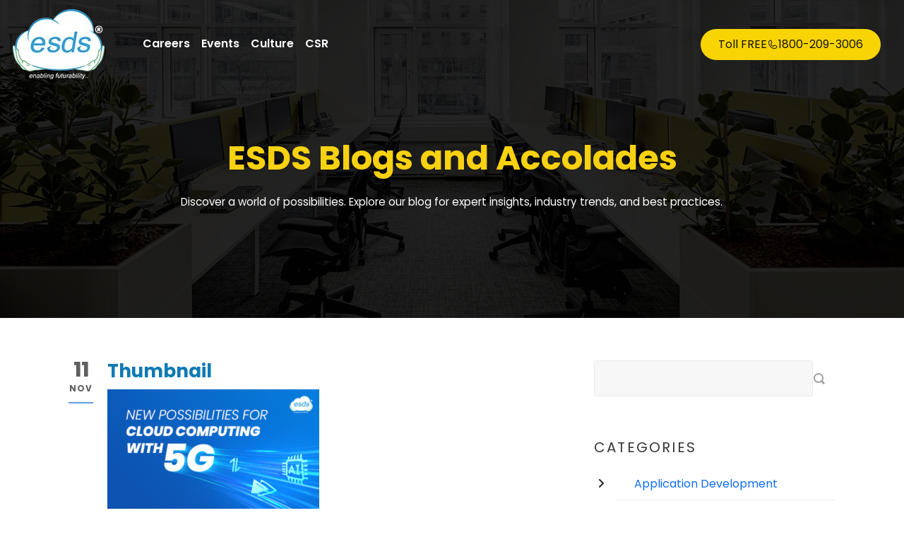

--- FILE ---
content_type: text/html; charset=UTF-8
request_url: https://www.esds.co.in/blog/cloud-computing-and-solutions-in-the-age-of-5g/thumbnail-7/
body_size: 16810
content:
<!DOCTYPE html>
<!--[if IE 7]><html class="ie ie7 ltie8 ltie9" dir="ltr" lang="en-US" prefix="og: https://ogp.me/ns#"><![endif]-->
<!--[if IE 8]><html class="ie ie8 ltie9" dir="ltr" lang="en-US" prefix="og: https://ogp.me/ns#"><![endif]-->
<!--[if !(IE 7) | !(IE 8)  ]><!-->
<html dir="ltr" lang="en-US" prefix="og: https://ogp.me/ns#">
<!--<![endif]-->

<head>
	<meta charset="UTF-8" />
	<meta name="viewport" content="initial-scale=1.0" />	
		
	<link rel="pingback" href="https://www.esds.co.in/blog/xmlrpc.php" />
	<title>Thumbnail | Data Center and Cloud Service Provider</title>
	<style>img:is([sizes="auto" i], [sizes^="auto," i]) { contain-intrinsic-size: 3000px 1500px }</style>
	
		<!-- All in One SEO 4.5.7.1 - aioseo.com -->
		<meta name="robots" content="max-image-preview:large" />
		<link rel="canonical" href="https://www.esds.co.in/blog/cloud-computing-and-solutions-in-the-age-of-5g/thumbnail-7/" />
		<meta name="generator" content="All in One SEO (AIOSEO) 4.5.7.1" />

		<!-- Google tag (gtag.js) -->
<script async src="https://www.googletagmanager.com/gtag/js?id=G-6J3X4TSS5Y" type="9d0bc0862ff92443f97235e6-text/javascript"></script>
<script type="9d0bc0862ff92443f97235e6-text/javascript">
  window.dataLayer = window.dataLayer || [];
  function gtag(){dataLayer.push(arguments);}
  gtag('js', new Date());

  gtag('config', 'G-6J3X4TSS5Y');
</script>
		<meta property="og:locale" content="en_US" />
		<meta property="og:site_name" content="Data Center and Cloud Service Provider |" />
		<meta property="og:type" content="article" />
		<meta property="og:title" content="Thumbnail | Data Center and Cloud Service Provider" />
		<meta property="og:url" content="https://www.esds.co.in/blog/cloud-computing-and-solutions-in-the-age-of-5g/thumbnail-7/" />
		<meta property="article:published_time" content="2022-11-11T12:45:21+00:00" />
		<meta property="article:modified_time" content="2023-01-20T12:03:22+00:00" />
		<meta property="article:publisher" content="https://www.facebook.com/ESDSdc" />
		<meta name="twitter:card" content="summary" />
		<meta name="twitter:site" content="https://x.com/esdsdatacenter" />
		<meta name="twitter:title" content="Thumbnail | Data Center and Cloud Service Provider" />
		<meta name="twitter:creator" content="https://x.com/esdsdatacenter" />
		<meta name="google" content="nositelinkssearchbox" />
		<script type="application/ld+json" class="aioseo-schema">
			{"@context":"https:\/\/schema.org","@graph":[{"@type":"BreadcrumbList","@id":"https:\/\/www.esds.co.in\/blog\/cloud-computing-and-solutions-in-the-age-of-5g\/thumbnail-7\/#breadcrumblist","itemListElement":[{"@type":"ListItem","@id":"https:\/\/www.esds.co.in\/blog\/#listItem","position":1,"name":"Home","item":"https:\/\/www.esds.co.in\/blog\/","nextItem":"https:\/\/www.esds.co.in\/blog\/cloud-computing-and-solutions-in-the-age-of-5g\/thumbnail-7\/#listItem"},{"@type":"ListItem","@id":"https:\/\/www.esds.co.in\/blog\/cloud-computing-and-solutions-in-the-age-of-5g\/thumbnail-7\/#listItem","position":2,"name":"Thumbnail","previousItem":"https:\/\/www.esds.co.in\/blog\/#listItem"}]},{"@type":"ItemPage","@id":"https:\/\/www.esds.co.in\/blog\/cloud-computing-and-solutions-in-the-age-of-5g\/thumbnail-7\/#itempage","url":"https:\/\/www.esds.co.in\/blog\/cloud-computing-and-solutions-in-the-age-of-5g\/thumbnail-7\/","name":"Thumbnail | Data Center and Cloud Service Provider","inLanguage":"en-US","isPartOf":{"@id":"https:\/\/www.esds.co.in\/blog\/#website"},"breadcrumb":{"@id":"https:\/\/www.esds.co.in\/blog\/cloud-computing-and-solutions-in-the-age-of-5g\/thumbnail-7\/#breadcrumblist"},"author":{"@id":"https:\/\/www.esds.co.in\/blog\/author\/admin\/#author"},"creator":{"@id":"https:\/\/www.esds.co.in\/blog\/author\/admin\/#author"},"datePublished":"2022-11-11T12:45:21+00:00","dateModified":"2023-01-20T12:03:22+00:00"},{"@type":"Organization","@id":"https:\/\/www.esds.co.in\/blog\/#organization","name":"ESDS Software Solution Limited","url":"https:\/\/www.esds.co.in\/blog\/","sameAs":["https:\/\/www.facebook.com\/ESDSdc","https:\/\/x.com\/esdsdatacenter","https:\/\/www.instagram.com\/esds.dc\/?igsh=bWtpZWozcmNhbzRx#"],"contactPoint":{"@type":"ContactPoint","telephone":"+9118002093006","contactType":"none"}},{"@type":"Person","@id":"https:\/\/www.esds.co.in\/blog\/author\/admin\/#author","url":"https:\/\/www.esds.co.in\/blog\/author\/admin\/","name":"ESDS","image":{"@type":"ImageObject","@id":"https:\/\/www.esds.co.in\/blog\/cloud-computing-and-solutions-in-the-age-of-5g\/thumbnail-7\/#authorImage","url":"https:\/\/secure.gravatar.com\/avatar\/11307531bf21385b7c7046df25e96e38f4530ef77506385bb9d9c72798e5b284?s=96&d=mm&r=g","width":96,"height":96,"caption":"ESDS"}},{"@type":"WebSite","@id":"https:\/\/www.esds.co.in\/blog\/#website","url":"https:\/\/www.esds.co.in\/blog\/","name":"India's Best Cloud Hosting Service Provider","inLanguage":"en-US","publisher":{"@id":"https:\/\/www.esds.co.in\/blog\/#organization"}}]}
		</script>
		<!-- All in One SEO -->


<!-- Google Tag Manager for WordPress by gtm4wp.com -->
<script data-cfasync="false" data-pagespeed-no-defer>
	var gtm4wp_datalayer_name = "dataLayer";
	var dataLayer = dataLayer || [];
</script>
<!-- End Google Tag Manager for WordPress by gtm4wp.com --><link rel='dns-prefetch' href='//www.googletagmanager.com' />
<link rel='dns-prefetch' href='//fonts.googleapis.com' />
<link rel="alternate" type="application/rss+xml" title="Data Center and Cloud Service Provider &raquo; Stories Feed" href="https://www.esds.co.in/blog/web-stories/feed/">		<!-- This site uses the Google Analytics by MonsterInsights plugin v9.8.0 - Using Analytics tracking - https://www.monsterinsights.com/ -->
		<!-- Note: MonsterInsights is not currently configured on this site. The site owner needs to authenticate with Google Analytics in the MonsterInsights settings panel. -->
					<!-- No tracking code set -->
				<!-- / Google Analytics by MonsterInsights -->
		<script type="9d0bc0862ff92443f97235e6-text/javascript">
/* <![CDATA[ */
window._wpemojiSettings = {"baseUrl":"https:\/\/s.w.org\/images\/core\/emoji\/16.0.1\/72x72\/","ext":".png","svgUrl":"https:\/\/s.w.org\/images\/core\/emoji\/16.0.1\/svg\/","svgExt":".svg","source":{"concatemoji":"https:\/\/www.esds.co.in\/blog\/wp-includes\/js\/wp-emoji-release.min.js?ver=6.8.2"}};
/*! This file is auto-generated */
!function(s,n){var o,i,e;function c(e){try{var t={supportTests:e,timestamp:(new Date).valueOf()};sessionStorage.setItem(o,JSON.stringify(t))}catch(e){}}function p(e,t,n){e.clearRect(0,0,e.canvas.width,e.canvas.height),e.fillText(t,0,0);var t=new Uint32Array(e.getImageData(0,0,e.canvas.width,e.canvas.height).data),a=(e.clearRect(0,0,e.canvas.width,e.canvas.height),e.fillText(n,0,0),new Uint32Array(e.getImageData(0,0,e.canvas.width,e.canvas.height).data));return t.every(function(e,t){return e===a[t]})}function u(e,t){e.clearRect(0,0,e.canvas.width,e.canvas.height),e.fillText(t,0,0);for(var n=e.getImageData(16,16,1,1),a=0;a<n.data.length;a++)if(0!==n.data[a])return!1;return!0}function f(e,t,n,a){switch(t){case"flag":return n(e,"\ud83c\udff3\ufe0f\u200d\u26a7\ufe0f","\ud83c\udff3\ufe0f\u200b\u26a7\ufe0f")?!1:!n(e,"\ud83c\udde8\ud83c\uddf6","\ud83c\udde8\u200b\ud83c\uddf6")&&!n(e,"\ud83c\udff4\udb40\udc67\udb40\udc62\udb40\udc65\udb40\udc6e\udb40\udc67\udb40\udc7f","\ud83c\udff4\u200b\udb40\udc67\u200b\udb40\udc62\u200b\udb40\udc65\u200b\udb40\udc6e\u200b\udb40\udc67\u200b\udb40\udc7f");case"emoji":return!a(e,"\ud83e\udedf")}return!1}function g(e,t,n,a){var r="undefined"!=typeof WorkerGlobalScope&&self instanceof WorkerGlobalScope?new OffscreenCanvas(300,150):s.createElement("canvas"),o=r.getContext("2d",{willReadFrequently:!0}),i=(o.textBaseline="top",o.font="600 32px Arial",{});return e.forEach(function(e){i[e]=t(o,e,n,a)}),i}function t(e){var t=s.createElement("script");t.src=e,t.defer=!0,s.head.appendChild(t)}"undefined"!=typeof Promise&&(o="wpEmojiSettingsSupports",i=["flag","emoji"],n.supports={everything:!0,everythingExceptFlag:!0},e=new Promise(function(e){s.addEventListener("DOMContentLoaded",e,{once:!0})}),new Promise(function(t){var n=function(){try{var e=JSON.parse(sessionStorage.getItem(o));if("object"==typeof e&&"number"==typeof e.timestamp&&(new Date).valueOf()<e.timestamp+604800&&"object"==typeof e.supportTests)return e.supportTests}catch(e){}return null}();if(!n){if("undefined"!=typeof Worker&&"undefined"!=typeof OffscreenCanvas&&"undefined"!=typeof URL&&URL.createObjectURL&&"undefined"!=typeof Blob)try{var e="postMessage("+g.toString()+"("+[JSON.stringify(i),f.toString(),p.toString(),u.toString()].join(",")+"));",a=new Blob([e],{type:"text/javascript"}),r=new Worker(URL.createObjectURL(a),{name:"wpTestEmojiSupports"});return void(r.onmessage=function(e){c(n=e.data),r.terminate(),t(n)})}catch(e){}c(n=g(i,f,p,u))}t(n)}).then(function(e){for(var t in e)n.supports[t]=e[t],n.supports.everything=n.supports.everything&&n.supports[t],"flag"!==t&&(n.supports.everythingExceptFlag=n.supports.everythingExceptFlag&&n.supports[t]);n.supports.everythingExceptFlag=n.supports.everythingExceptFlag&&!n.supports.flag,n.DOMReady=!1,n.readyCallback=function(){n.DOMReady=!0}}).then(function(){return e}).then(function(){var e;n.supports.everything||(n.readyCallback(),(e=n.source||{}).concatemoji?t(e.concatemoji):e.wpemoji&&e.twemoji&&(t(e.twemoji),t(e.wpemoji)))}))}((window,document),window._wpemojiSettings);
/* ]]> */
</script>
<style id='wp-emoji-styles-inline-css' type='text/css'>

	img.wp-smiley, img.emoji {
		display: inline !important;
		border: none !important;
		box-shadow: none !important;
		height: 1em !important;
		width: 1em !important;
		margin: 0 0.07em !important;
		vertical-align: -0.1em !important;
		background: none !important;
		padding: 0 !important;
	}
</style>
<link rel='stylesheet' id='wp-block-library-css' href='https://www.esds.co.in/blog/wp-includes/css/dist/block-library/style.min.css?ver=6.8.2' type='text/css' media='all' />
<style id='classic-theme-styles-inline-css' type='text/css'>
/*! This file is auto-generated */
.wp-block-button__link{color:#fff;background-color:#32373c;border-radius:9999px;box-shadow:none;text-decoration:none;padding:calc(.667em + 2px) calc(1.333em + 2px);font-size:1.125em}.wp-block-file__button{background:#32373c;color:#fff;text-decoration:none}
</style>
<style id='global-styles-inline-css' type='text/css'>
:root{--wp--preset--aspect-ratio--square: 1;--wp--preset--aspect-ratio--4-3: 4/3;--wp--preset--aspect-ratio--3-4: 3/4;--wp--preset--aspect-ratio--3-2: 3/2;--wp--preset--aspect-ratio--2-3: 2/3;--wp--preset--aspect-ratio--16-9: 16/9;--wp--preset--aspect-ratio--9-16: 9/16;--wp--preset--color--black: #000000;--wp--preset--color--cyan-bluish-gray: #abb8c3;--wp--preset--color--white: #ffffff;--wp--preset--color--pale-pink: #f78da7;--wp--preset--color--vivid-red: #cf2e2e;--wp--preset--color--luminous-vivid-orange: #ff6900;--wp--preset--color--luminous-vivid-amber: #fcb900;--wp--preset--color--light-green-cyan: #7bdcb5;--wp--preset--color--vivid-green-cyan: #00d084;--wp--preset--color--pale-cyan-blue: #8ed1fc;--wp--preset--color--vivid-cyan-blue: #0693e3;--wp--preset--color--vivid-purple: #9b51e0;--wp--preset--gradient--vivid-cyan-blue-to-vivid-purple: linear-gradient(135deg,rgba(6,147,227,1) 0%,rgb(155,81,224) 100%);--wp--preset--gradient--light-green-cyan-to-vivid-green-cyan: linear-gradient(135deg,rgb(122,220,180) 0%,rgb(0,208,130) 100%);--wp--preset--gradient--luminous-vivid-amber-to-luminous-vivid-orange: linear-gradient(135deg,rgba(252,185,0,1) 0%,rgba(255,105,0,1) 100%);--wp--preset--gradient--luminous-vivid-orange-to-vivid-red: linear-gradient(135deg,rgba(255,105,0,1) 0%,rgb(207,46,46) 100%);--wp--preset--gradient--very-light-gray-to-cyan-bluish-gray: linear-gradient(135deg,rgb(238,238,238) 0%,rgb(169,184,195) 100%);--wp--preset--gradient--cool-to-warm-spectrum: linear-gradient(135deg,rgb(74,234,220) 0%,rgb(151,120,209) 20%,rgb(207,42,186) 40%,rgb(238,44,130) 60%,rgb(251,105,98) 80%,rgb(254,248,76) 100%);--wp--preset--gradient--blush-light-purple: linear-gradient(135deg,rgb(255,206,236) 0%,rgb(152,150,240) 100%);--wp--preset--gradient--blush-bordeaux: linear-gradient(135deg,rgb(254,205,165) 0%,rgb(254,45,45) 50%,rgb(107,0,62) 100%);--wp--preset--gradient--luminous-dusk: linear-gradient(135deg,rgb(255,203,112) 0%,rgb(199,81,192) 50%,rgb(65,88,208) 100%);--wp--preset--gradient--pale-ocean: linear-gradient(135deg,rgb(255,245,203) 0%,rgb(182,227,212) 50%,rgb(51,167,181) 100%);--wp--preset--gradient--electric-grass: linear-gradient(135deg,rgb(202,248,128) 0%,rgb(113,206,126) 100%);--wp--preset--gradient--midnight: linear-gradient(135deg,rgb(2,3,129) 0%,rgb(40,116,252) 100%);--wp--preset--font-size--small: 13px;--wp--preset--font-size--medium: 20px;--wp--preset--font-size--large: 36px;--wp--preset--font-size--x-large: 42px;--wp--preset--spacing--20: 0.44rem;--wp--preset--spacing--30: 0.67rem;--wp--preset--spacing--40: 1rem;--wp--preset--spacing--50: 1.5rem;--wp--preset--spacing--60: 2.25rem;--wp--preset--spacing--70: 3.38rem;--wp--preset--spacing--80: 5.06rem;--wp--preset--shadow--natural: 6px 6px 9px rgba(0, 0, 0, 0.2);--wp--preset--shadow--deep: 12px 12px 50px rgba(0, 0, 0, 0.4);--wp--preset--shadow--sharp: 6px 6px 0px rgba(0, 0, 0, 0.2);--wp--preset--shadow--outlined: 6px 6px 0px -3px rgba(255, 255, 255, 1), 6px 6px rgba(0, 0, 0, 1);--wp--preset--shadow--crisp: 6px 6px 0px rgba(0, 0, 0, 1);}:where(.is-layout-flex){gap: 0.5em;}:where(.is-layout-grid){gap: 0.5em;}body .is-layout-flex{display: flex;}.is-layout-flex{flex-wrap: wrap;align-items: center;}.is-layout-flex > :is(*, div){margin: 0;}body .is-layout-grid{display: grid;}.is-layout-grid > :is(*, div){margin: 0;}:where(.wp-block-columns.is-layout-flex){gap: 2em;}:where(.wp-block-columns.is-layout-grid){gap: 2em;}:where(.wp-block-post-template.is-layout-flex){gap: 1.25em;}:where(.wp-block-post-template.is-layout-grid){gap: 1.25em;}.has-black-color{color: var(--wp--preset--color--black) !important;}.has-cyan-bluish-gray-color{color: var(--wp--preset--color--cyan-bluish-gray) !important;}.has-white-color{color: var(--wp--preset--color--white) !important;}.has-pale-pink-color{color: var(--wp--preset--color--pale-pink) !important;}.has-vivid-red-color{color: var(--wp--preset--color--vivid-red) !important;}.has-luminous-vivid-orange-color{color: var(--wp--preset--color--luminous-vivid-orange) !important;}.has-luminous-vivid-amber-color{color: var(--wp--preset--color--luminous-vivid-amber) !important;}.has-light-green-cyan-color{color: var(--wp--preset--color--light-green-cyan) !important;}.has-vivid-green-cyan-color{color: var(--wp--preset--color--vivid-green-cyan) !important;}.has-pale-cyan-blue-color{color: var(--wp--preset--color--pale-cyan-blue) !important;}.has-vivid-cyan-blue-color{color: var(--wp--preset--color--vivid-cyan-blue) !important;}.has-vivid-purple-color{color: var(--wp--preset--color--vivid-purple) !important;}.has-black-background-color{background-color: var(--wp--preset--color--black) !important;}.has-cyan-bluish-gray-background-color{background-color: var(--wp--preset--color--cyan-bluish-gray) !important;}.has-white-background-color{background-color: var(--wp--preset--color--white) !important;}.has-pale-pink-background-color{background-color: var(--wp--preset--color--pale-pink) !important;}.has-vivid-red-background-color{background-color: var(--wp--preset--color--vivid-red) !important;}.has-luminous-vivid-orange-background-color{background-color: var(--wp--preset--color--luminous-vivid-orange) !important;}.has-luminous-vivid-amber-background-color{background-color: var(--wp--preset--color--luminous-vivid-amber) !important;}.has-light-green-cyan-background-color{background-color: var(--wp--preset--color--light-green-cyan) !important;}.has-vivid-green-cyan-background-color{background-color: var(--wp--preset--color--vivid-green-cyan) !important;}.has-pale-cyan-blue-background-color{background-color: var(--wp--preset--color--pale-cyan-blue) !important;}.has-vivid-cyan-blue-background-color{background-color: var(--wp--preset--color--vivid-cyan-blue) !important;}.has-vivid-purple-background-color{background-color: var(--wp--preset--color--vivid-purple) !important;}.has-black-border-color{border-color: var(--wp--preset--color--black) !important;}.has-cyan-bluish-gray-border-color{border-color: var(--wp--preset--color--cyan-bluish-gray) !important;}.has-white-border-color{border-color: var(--wp--preset--color--white) !important;}.has-pale-pink-border-color{border-color: var(--wp--preset--color--pale-pink) !important;}.has-vivid-red-border-color{border-color: var(--wp--preset--color--vivid-red) !important;}.has-luminous-vivid-orange-border-color{border-color: var(--wp--preset--color--luminous-vivid-orange) !important;}.has-luminous-vivid-amber-border-color{border-color: var(--wp--preset--color--luminous-vivid-amber) !important;}.has-light-green-cyan-border-color{border-color: var(--wp--preset--color--light-green-cyan) !important;}.has-vivid-green-cyan-border-color{border-color: var(--wp--preset--color--vivid-green-cyan) !important;}.has-pale-cyan-blue-border-color{border-color: var(--wp--preset--color--pale-cyan-blue) !important;}.has-vivid-cyan-blue-border-color{border-color: var(--wp--preset--color--vivid-cyan-blue) !important;}.has-vivid-purple-border-color{border-color: var(--wp--preset--color--vivid-purple) !important;}.has-vivid-cyan-blue-to-vivid-purple-gradient-background{background: var(--wp--preset--gradient--vivid-cyan-blue-to-vivid-purple) !important;}.has-light-green-cyan-to-vivid-green-cyan-gradient-background{background: var(--wp--preset--gradient--light-green-cyan-to-vivid-green-cyan) !important;}.has-luminous-vivid-amber-to-luminous-vivid-orange-gradient-background{background: var(--wp--preset--gradient--luminous-vivid-amber-to-luminous-vivid-orange) !important;}.has-luminous-vivid-orange-to-vivid-red-gradient-background{background: var(--wp--preset--gradient--luminous-vivid-orange-to-vivid-red) !important;}.has-very-light-gray-to-cyan-bluish-gray-gradient-background{background: var(--wp--preset--gradient--very-light-gray-to-cyan-bluish-gray) !important;}.has-cool-to-warm-spectrum-gradient-background{background: var(--wp--preset--gradient--cool-to-warm-spectrum) !important;}.has-blush-light-purple-gradient-background{background: var(--wp--preset--gradient--blush-light-purple) !important;}.has-blush-bordeaux-gradient-background{background: var(--wp--preset--gradient--blush-bordeaux) !important;}.has-luminous-dusk-gradient-background{background: var(--wp--preset--gradient--luminous-dusk) !important;}.has-pale-ocean-gradient-background{background: var(--wp--preset--gradient--pale-ocean) !important;}.has-electric-grass-gradient-background{background: var(--wp--preset--gradient--electric-grass) !important;}.has-midnight-gradient-background{background: var(--wp--preset--gradient--midnight) !important;}.has-small-font-size{font-size: var(--wp--preset--font-size--small) !important;}.has-medium-font-size{font-size: var(--wp--preset--font-size--medium) !important;}.has-large-font-size{font-size: var(--wp--preset--font-size--large) !important;}.has-x-large-font-size{font-size: var(--wp--preset--font-size--x-large) !important;}
:where(.wp-block-post-template.is-layout-flex){gap: 1.25em;}:where(.wp-block-post-template.is-layout-grid){gap: 1.25em;}
:where(.wp-block-columns.is-layout-flex){gap: 2em;}:where(.wp-block-columns.is-layout-grid){gap: 2em;}
:root :where(.wp-block-pullquote){font-size: 1.5em;line-height: 1.6;}
</style>
<link rel='stylesheet' id='contact-form-7-css' href='https://www.esds.co.in/blog/wp-content/plugins/contact-form-7/includes/css/styles.css?ver=5.8.7' type='text/css' media='all' />
<link rel='stylesheet' id='SFSImainCss-css' href='https://www.esds.co.in/blog/wp-content/plugins/ultimate-social-media-icons/css/sfsi-style.css?ver=2.8.8' type='text/css' media='all' />
<link rel='stylesheet' id='dashicons-css' href='https://www.esds.co.in/blog/wp-includes/css/dashicons.min.css?ver=6.8.2' type='text/css' media='all' />
<link rel='stylesheet' id='style-css' href='https://www.esds.co.in/blog/wp-content/themes/skinbeauty/style.css?ver=6.8.2' type='text/css' media='all' />
<link rel='stylesheet' id='Lora-google-font-css' href='https://fonts.googleapis.com/css?family=Lora%3Aregular%2Citalic%2C700%2C700italic&#038;subset=latin&#038;ver=6.8.2' type='text/css' media='all' />
<link rel='stylesheet' id='Open-Sans-google-font-css' href='https://fonts.googleapis.com/css?family=Open+Sans%3A300%2C300italic%2Cregular%2Citalic%2C600%2C600italic%2C700%2C700italic%2C800%2C800italic&#038;subset=greek%2Ccyrillic-ext%2Ccyrillic%2Clatin%2Clatin-ext%2Cvietnamese%2Cgreek-ext&#038;ver=6.8.2' type='text/css' media='all' />
<link rel='stylesheet' id='Playfair-Display-google-font-css' href='https://fonts.googleapis.com/css?family=Playfair+Display%3Aregular%2Citalic%2C700%2C700italic%2C900%2C900italic&#038;subset=cyrillic%2Clatin%2Clatin-ext&#038;ver=6.8.2' type='text/css' media='all' />
<link rel='stylesheet' id='superfish-css' href='https://www.esds.co.in/blog/wp-content/themes/skinbeauty/plugins/superfish/css/superfish.css?ver=6.8.2' type='text/css' media='all' />
<link rel='stylesheet' id='dlmenu-css' href='https://www.esds.co.in/blog/wp-content/themes/skinbeauty/plugins/dl-menu/component.css?ver=6.8.2' type='text/css' media='all' />
<link rel='stylesheet' id='font-awesome-css' href='https://www.esds.co.in/blog/wp-content/themes/skinbeauty/plugins/font-awesome-new/css/font-awesome.min.css?ver=6.8.2' type='text/css' media='all' />
<link rel='stylesheet' id='style-responsive-css' href='https://www.esds.co.in/blog/wp-content/themes/skinbeauty/stylesheet/style-responsive.css?ver=6.8.2' type='text/css' media='all' />
<link rel='stylesheet' id='style-custom-css' href='https://www.esds.co.in/blog/wp-content/themes/skinbeauty/stylesheet/style-custom.css?ver=6.8.2' type='text/css' media='all' />
<link rel='stylesheet' id='ms-main-css' href='https://www.esds.co.in/blog/wp-content/plugins/masterslider/public/assets/css/masterslider.main.css?ver=3.5.0' type='text/css' media='all' />
<link rel='stylesheet' id='ms-custom-css' href='https://www.esds.co.in/blog/wp-content/uploads/masterslider/custom.css?ver=1.3' type='text/css' media='all' />
<script type="9d0bc0862ff92443f97235e6-text/javascript" src="https://www.esds.co.in/blog/wp-includes/js/jquery/jquery.min.js?ver=3.7.1" id="jquery-core-js"></script>
<script type="9d0bc0862ff92443f97235e6-text/javascript" src="https://www.esds.co.in/blog/wp-includes/js/jquery/jquery-migrate.min.js?ver=3.4.1" id="jquery-migrate-js"></script>

<!-- Google Analytics snippet added by Site Kit -->
<script type="9d0bc0862ff92443f97235e6-text/javascript" src="https://www.googletagmanager.com/gtag/js?id=G-6J3X4TSS5Y" id="google_gtagjs-js" async></script>
<script type="9d0bc0862ff92443f97235e6-text/javascript" id="google_gtagjs-js-after">
/* <![CDATA[ */
window.dataLayer = window.dataLayer || [];function gtag(){dataLayer.push(arguments);}
gtag('set', 'linker', {"domains":["www.esds.co.in"]} );
gtag("js", new Date());
gtag("set", "developer_id.dZTNiMT", true);
gtag("config", "G-6J3X4TSS5Y");
/* ]]> */
</script>

<!-- End Google Analytics snippet added by Site Kit -->
<link rel="https://api.w.org/" href="https://www.esds.co.in/blog/wp-json/" /><link rel="alternate" title="JSON" type="application/json" href="https://www.esds.co.in/blog/wp-json/wp/v2/media/13709" /><link rel="EditURI" type="application/rsd+xml" title="RSD" href="https://www.esds.co.in/blog/xmlrpc.php?rsd" />
<meta name="generator" content="WordPress 6.8.2" />
<link rel='shortlink' href='https://www.esds.co.in/blog/?p=13709' />
<link rel="alternate" title="oEmbed (JSON)" type="application/json+oembed" href="https://www.esds.co.in/blog/wp-json/oembed/1.0/embed?url=https%3A%2F%2Fwww.esds.co.in%2Fblog%2Fcloud-computing-and-solutions-in-the-age-of-5g%2Fthumbnail-7%2F" />
<link rel="alternate" title="oEmbed (XML)" type="text/xml+oembed" href="https://www.esds.co.in/blog/wp-json/oembed/1.0/embed?url=https%3A%2F%2Fwww.esds.co.in%2Fblog%2Fcloud-computing-and-solutions-in-the-age-of-5g%2Fthumbnail-7%2F&#038;format=xml" />
<meta name="generator" content="Site Kit by Google 1.120.0" /><script type="9d0bc0862ff92443f97235e6-text/javascript">var ms_grabbing_curosr='https://www.esds.co.in/blog/wp-content/plugins/masterslider/public/assets/css/common/grabbing.cur',ms_grab_curosr='https://www.esds.co.in/blog/wp-content/plugins/masterslider/public/assets/css/common/grab.cur';</script>
<meta name="generator" content="MasterSlider 3.5.0 - Responsive Touch Image Slider" />

<!-- StarBox - the Author Box for Humans 3.5.0, visit: http://wordpress.org/plugins/starbox/ -->
<!-- /StarBox - the Author Box for Humans -->

<link rel='stylesheet' id='e16c1e2cfd-css' href='https://www.esds.co.in/blog/wp-content/plugins/starbox/themes/business/css/frontend.min.css?ver=3.5.0' type='text/css' media='all' />
<script type="9d0bc0862ff92443f97235e6-text/javascript" src="https://www.esds.co.in/blog/wp-content/plugins/starbox/themes/business/js/frontend.min.js?ver=3.5.0" id="83b6728aac-js"></script>
<link rel='stylesheet' id='8e85ed6f6c-css' href='https://www.esds.co.in/blog/wp-content/plugins/starbox/themes/admin/css/hidedefault.min.css?ver=3.5.0' type='text/css' media='all' />
<meta name="follow.[base64]" content="EDSFdl8zC0wjnAse2A00"/>
<!-- Google Tag Manager for WordPress by gtm4wp.com -->
<!-- GTM Container placement set to footer -->
<script data-cfasync="false" data-pagespeed-no-defer>
	var dataLayer_content = {"pagePostType":"attachment","pagePostType2":"single-attachment","pagePostAuthor":"ESDS"};
	dataLayer.push( dataLayer_content );
</script>
<script data-cfasync="false">
(function(w,d,s,l,i){w[l]=w[l]||[];w[l].push({'gtm.start':
new Date().getTime(),event:'gtm.js'});var f=d.getElementsByTagName(s)[0],
j=d.createElement(s),dl=l!='dataLayer'?'&l='+l:'';j.async=true;j.src=
'//www.googletagmanager.com/gtm.js?id='+i+dl;f.parentNode.insertBefore(j,f);
})(window,document,'script','dataLayer','GTM-PTG9LFR');
</script>
<!-- End Google Tag Manager for WordPress by gtm4wp.com --><!-- load the script for older ie version -->
<!--[if lt IE 9]>
<script src="https://www.esds.co.in/blog/wp-content/themes/skinbeauty/javascript/html5.js" type="text/javascript"></script>
<script src="https://www.esds.co.in/blog/wp-content/themes/skinbeauty/plugins/easy-pie-chart/excanvas.js" type="text/javascript"></script>
<![endif]-->
<meta name="google-site-verification" content="CDHoCxsjXM29a28YSPn0AxoVbhFfwtDblvd3WsDx5vc"><style type="text/css">.recentcomments a{display:inline !important;padding:0 !important;margin:0 !important;}</style><link rel="icon" href="https://www.esds.co.in/blog/wp-content/uploads/2021/08/cropped-esds-logo-thumnail-32x32.jpg" sizes="32x32" />
<link rel="icon" href="https://www.esds.co.in/blog/wp-content/uploads/2021/08/cropped-esds-logo-thumnail-192x192.jpg" sizes="192x192" />
<link rel="apple-touch-icon" href="https://www.esds.co.in/blog/wp-content/uploads/2021/08/cropped-esds-logo-thumnail-180x180.jpg" />
<meta name="msapplication-TileImage" content="https://www.esds.co.in/blog/wp-content/uploads/2021/08/cropped-esds-logo-thumnail-270x270.jpg" />
		<style type="text/css" id="wp-custom-css">
			.gdlr-blog-full .gdlr-blog-thumbnail img{
	display:none;
}
.gdlr-header-inner {
    background-color: #fff;
}

#fixedbutton {
   position: fixed;
    bottom: 10px;
    right: 10px;
    padding: 10px 10px;
    background: #f00;
    border: 1px solid #fff;
    color: #fff;
}

@import url('https://fonts.googleapis.com/css2?family=Poppins:wght@300;400;600; &display=swap');

h3{ font-weight: 600;
    font-size: 1.8em;
    margin-bottom: 20px;    
    color: #4196cc;
 font-family: Poppins, sans-serif !important;
}

h1 {
    font-family: Poppins, sans-serif !important;
    font-weight: 700 !important;
    letter-spacing: normal;
    font-size: 20px;
    line-height: 1.5
			font-style:normal;
}


.gdlr-button.small.excerpt-read-more, .test-popup{
		background-color: #efd22e!important;
    color: #252525!important;
    border: 1px solid #efd023!important;
}

#menu-esds-blog-1{
	font-weight: 600;
    color: #0c7dbb;
	font-family: Poppins, sans-serif !important;
	font-style: normal!important;
	margin-top:15px;
}
.gdlr-navigation-wrapper .gdlr-main-menu > li > a{
	font-style: normal!important;
}

.sf-mega-section-inner > a{
	font-weight: 600;
}



.gdlr-main-menu > li > .sf-mega .sf-mega-section-inner > a {
    color: #0c7dbb;    
    font-size: 16px;
	font-weight: 600;
}
.gdlr-main-menu > li > .sub-menu a, .gdlr-main-menu > li > .sf-mega a {
    color: #0c0c0c;
    font-weight: 400;
}

.gdlr-main-menu > .gdlr-normal-menu .sub-menu, .gdlr-main-menu > .gdlr-mega-menu .sf-mega {
     border-top-color:#fff; 
}

.gdlr-main-menu > li > .sub-menu *, .gdlr-main-menu > li > .sf-mega * {
    border:none!important;
	line-height: 1;
}


.sf-mega-section .sf-mega-section-inner {
    padding: 10px 15px 20px;
   
}

.gdlr-main-menu > li > .sub-menu a:hover, .gdlr-main-menu > li > .sub-menu .current-menu-item > a, .gdlr-main-menu > li > .sub-menu .current-menu-ancestor > a, .gdlr-main-menu > li > .sf-mega a:hover, .gdlr-main-menu > li > .sf-mega .current-menu-item > a, .gdlr-main-menu > li > .sf-mega .current-menu-ancestor > a{
	color:#0e90e4!important;
}


#gdlr-menu-search-button{
	display:none;
}

.social-icon{
	background: #0c7dbb;  
   padding: 2px 5px;
}

.test-popup h4{margin-bottom:0px;}

.rated i {
    color: #f9c42d!important;
}
.contcat-submit-btn{
  background: #efd22e!important;
  border: #efd22e!important;
}

.custom-align {
    text-align: justify;
}


/*-- Update on 14-10-2025 --*/

.single.single-post .gdlr-blog-content-wrapper .wp-block-heading {
  color: #212529;
	font-weight: 700;
}

.single.single-post .gdlr-blog-content-wrapper .wp-block-heading strong{
	font-weight: inherit;
}

.single.single-post .gdlr-blog-content-wrapper h2.wp-block-heading {
  font-size: 1.75rem !important;
  color: #212529;
}
.single.single-post .gdlr-blog-content-wrapper h3.wp-block-heading {
  font-size: 1.5rem;
  letter-spacing: 0;
}

.single.single-post .gdlr-blog-content-wrapper h1.gdlr-blog-title {
  font-size: 2rem;
  letter-spacing: -0.5px;
  line-height: 1.1em;
}

.single.single-post .gdlr-blog-content-wrapper h1, 
.single.single-post .gdlr-blog-content-wrapper h2,
.single.single-post .gdlr-blog-content-wrapper h3,
.single.single-post .gdlr-blog-content-wrapper h4,
.single.single-post .gdlr-blog-content-wrapper h5,
.single.single-post .gdlr-blog-content-wrapper h6 {
  font-family: inherit;
  letter-spacing: 0;
}
.single.single-post .gdlr-blog-content-wrapper h3.aioseo-faq-block-question {
  font-size: 1.3rem;
  letter-spacing: 0px;
  color: #212529;
	font-weight: 600;
}
.single.single-post .gdlr-blog-content-wrapper h3.aioseo-faq-block-question > strong {
  font-weight: inherit;
}

.single.single-post .gdlr-blog-content-wrapper h3.wp-block-heading > strong > strong {
	font-weight: inherit;
}


.gdlr-standard-style .gdlr-single-blog-tag a {
	color: #333333;
	margin: 0px 5px 5px 0px;
	text-decoration: none;
	float: left;
}
.single-post .gdlr-single-nav > div.previous-nav > a {
  text-decoration: none;
}
.gdlr-sidebar .widget .cat-item a {
  text-decoration: none;
}

.gdlr-blog-medium .gdlr-blog-title {
  letter-spacing: 0px;
}
.gdlr-blog-medium .gdlr-blog-title a {
  text-decoration: none;
}
.gdlr-button.small.excerpt-read-more, .test-popup {
  text-decoration: none;
}

.gdlr-sidebar .widget .recentcomments  a {
  text-decoration: none;
}

.abh_tab_content .abh_image img {
  height: 80px;
  width: 80px;
  object-fit: cover;
  object-position: top;
}
.abh_tab_content .abh_image {
  margin-top: 0px !important;
}

.gdlr-pagination a.page-numbers {
	text-decoration: none;
}


.wp-block-embed-youtube .wp-block-embed__wrapper {
  position: relative;
  padding-top: 53.33%;
}
.wp-block-embed-youtube .wp-block-embed__wrapper iframe {
  position: absolute;
  top: 0;
  bottom: 0;
  left: 0;
  right: 0;
  height: 100%;
}
		</style>
		<style type="text/css">/** Mega Menu CSS: fs **/</style>
<script data-cfasync="false" nonce="dd63a717-aefe-4fce-b199-62d068bb8fff">try{(function(w,d){!function(j,k,l,m){if(j.zaraz)console.error("zaraz is loaded twice");else{j[l]=j[l]||{};j[l].executed=[];j.zaraz={deferred:[],listeners:[]};j.zaraz._v="5874";j.zaraz._n="dd63a717-aefe-4fce-b199-62d068bb8fff";j.zaraz.q=[];j.zaraz._f=function(n){return async function(){var o=Array.prototype.slice.call(arguments);j.zaraz.q.push({m:n,a:o})}};for(const p of["track","set","debug"])j.zaraz[p]=j.zaraz._f(p);j.zaraz.init=()=>{var q=k.getElementsByTagName(m)[0],r=k.createElement(m),s=k.getElementsByTagName("title")[0];s&&(j[l].t=k.getElementsByTagName("title")[0].text);j[l].x=Math.random();j[l].w=j.screen.width;j[l].h=j.screen.height;j[l].j=j.innerHeight;j[l].e=j.innerWidth;j[l].l=j.location.href;j[l].r=k.referrer;j[l].k=j.screen.colorDepth;j[l].n=k.characterSet;j[l].o=(new Date).getTimezoneOffset();if(j.dataLayer)for(const t of Object.entries(Object.entries(dataLayer).reduce((u,v)=>({...u[1],...v[1]}),{})))zaraz.set(t[0],t[1],{scope:"page"});j[l].q=[];for(;j.zaraz.q.length;){const w=j.zaraz.q.shift();j[l].q.push(w)}r.defer=!0;for(const x of[localStorage,sessionStorage])Object.keys(x||{}).filter(z=>z.startsWith("_zaraz_")).forEach(y=>{try{j[l]["z_"+y.slice(7)]=JSON.parse(x.getItem(y))}catch{j[l]["z_"+y.slice(7)]=x.getItem(y)}});r.referrerPolicy="origin";r.src="/cdn-cgi/zaraz/s.js?z="+btoa(encodeURIComponent(JSON.stringify(j[l])));q.parentNode.insertBefore(r,q)};["complete","interactive"].includes(k.readyState)?zaraz.init():j.addEventListener("DOMContentLoaded",zaraz.init)}}(w,d,"zarazData","script");window.zaraz._p=async d$=>new Promise(ea=>{if(d$){d$.e&&d$.e.forEach(eb=>{try{const ec=d.querySelector("script[nonce]"),ed=ec?.nonce||ec?.getAttribute("nonce"),ee=d.createElement("script");ed&&(ee.nonce=ed);ee.innerHTML=eb;ee.onload=()=>{d.head.removeChild(ee)};d.head.appendChild(ee)}catch(ef){console.error(`Error executing script: ${eb}\n`,ef)}});Promise.allSettled((d$.f||[]).map(eg=>fetch(eg[0],eg[1])))}ea()});zaraz._p({"e":["(function(w,d){})(window,document)"]});})(window,document)}catch(e){throw fetch("/cdn-cgi/zaraz/t"),e;};</script></head>

<body class="attachment wp-singular attachment-template-default single single-attachment postid-13709 attachmentid-13709 attachment-png wp-theme-skinbeauty _masterslider _msp_version_3.5.0 sfsi_actvite_theme_default">
	    
	    
	    
<!---new code 18-09-2024 samadhan------->

<!-- favicon Icon -->
<link rel="shortcut icon" type="image/x-icon" href="https://www.esds.co.in/esds-peoples/wp-content/themes/ESDS_peoples/assets/img/favicon.ico">

<!-- Bootstrap CSS -->
<link href="https://www.esds.co.in/esds-peoples/wp-content/themes/ESDS_peoples/assets/css/bootstrap.min.css?ver=6.6.2" rel="stylesheet">
<!-- Slick Slider CSS-->
<link rel="stylesheet" type="text/css" href="https://www.esds.co.in/esds-peoples/wp-content/themes/ESDS_peoples/assets/slick/slick.css">
<link rel="stylesheet" type="text/css" href="https://www.esds.co.in/esds-peoples/wp-content/themes/ESDS_peoples/assets/slick/slick-theme.css">
<link href="https://www.esds.co.in/esds-peoples/wp-content/themes/ESDS_peoples/assets/css/bootstrap-icons-1.css?ver=6.6.2" rel="stylesheet" type="text/css">
<!-- Phosphor Icon CSS
<link rel="stylesheet" type="text/css" href="https://www.esds.co.in/esds-peoples/wp-content/themes/ESDS_peoples/assets/css/style.css" /> -->
<!-- Animation CSS -->
<!--<link href="https://unpkg.com/aos@2.3.1/dist/aos.css" rel="stylesheet">-->
<!-- Custom CSS -->
<link rel='stylesheet' id='simple-job-board-frontend-css' href='https://www.esds.co.in/esds-peoples/wp-content/plugins/simple-job-board/public/css/simple-job-board-public.css?ver=3.0.0' type='text/css' media='all' /> 
<link rel='stylesheet' id='bootstrap-css' href='https://www.esds.co.in/esds-peoples/wp-content/themes/ESDS_peoples/assets/css/bootstrap.min.css?ver=6.6.2' type='text/css' media='all' />
<link rel="stylesheet" href="https://www.esds.co.in/esds-peoples/wp-content/themes/ESDS_peoples/style.css">


<!--<body id="Home">
   PAGE LOADER : PLACE RIGHT AFTER BODY TAG -->
<div class="page-loader">
	<div class="spinner"></div>
	<div class="txt">Welcome to <br>Life at ESDS</div>
</div>
<!-- PAGE LOADER END : PLACE RIGHT AFTER BODY TAG -->

  <header class="header-sticky">
    <nav class="navbar navbar-expand-lg navbar-light bg-light" data-aos="fade-up">
      <div class="container-fluid">
        <a class="navbar-brand" href="https://www.esds.co.in/"><img src="https://www.esds.co.in/esds-peoples/wp-content/themes/ESDS_peoples/assets/img/logo.png" alt="ESDS"></a>
        <button class="navbar-toggler" type="button" data-bs-toggle="collapse" data-bs-target="#navbarSupportedContent"
          aria-controls="navbarSupportedContent" aria-expanded="false" aria-label="Toggle navigation">
          <span class="navbar-toggler-icon"><i class="ph ph-list"></i></span>
        </button>
        
        
                <div class="collapse navbar-collapse justify-content-between" id="navbarSupportedContent">
          <ul class="navbar-nav me-auto mb-2 mb-lg-0">
            <!--<li class="nav-item">-->
            <!--  <a class="nav-link" href="https://www.esds.co.in/esds-peoples/">Home</a>-->
            <!--</li>-->
            <li class="nav-item">
              <a class="nav-link" href="https://www.esds.co.in/careers/">Careers</a>
            </li>
            <li class="nav-item">
              <a class="nav-link" href="https://www.esds.co.in/esds-peoples/events/">Events</a>
            </li>
            <!--<li class="nav-item">-->
            <!--  <a class="nav-link" href="https://www.esds.co.in/blog">Blogs</a>-->
            <!--</li>-->
             <li class="nav-item">
              <a class="nav-link" href="https://www.esds.co.in/esds-peoples/culture/">Culture</a>
            </li>
            <!--<li class="nav-item">-->
            <!--  <a class="nav-link" href="https://www.esds.co.in/esds-peoples/news-events/">News</a>-->
            <!--</li>-->
            <li class="nav-item">
              <a class="nav-link" href="https://www.esds.co.in/esds-peoples/csr">CSR</a>
            </li>
            
          </ul>
          <div class="d-flex justify-content-end infoContact">
            <ul>
              <li><a href="tel:18002093006">Toll FREE<i class="ph ph-phone"></i> 1800-209-3006</a></li>
            </ul>
          </div>
        </div>
        
        
        
      </div>
    </nav>
  </header>
      <!--====  End of Header Section  ====-->
      <section class="innerPage_img">
        <div class="container-fluid">
            <div class="row">
                <!--<div class="col-sm-12 text-center" style="position: relative;z-index: 999;" data-aos="fade-up">
                    <h3><span>ESDS Blogs and Accolades</span></h3>-->
                    <div class="col-sm-12 text-center" style="position: relative; z-index: 999; text-align: center;" data-aos="fade-up">
                    <span style="font-size: 48px; font-weight: bold; color: #f8d111; display: block;">ESDS Blogs and Accolades</span>
                    <p>Discover a world of possibilities. Explore our blog for expert insights, industry trends, and best practices.</p>
                </div>
            </div>
        </div>
    </section>
<!-- End of Header -->

	    
	    
	    <div class="gdlr-content">

		<div class="with-sidebar-wrapper">
		<div class="with-sidebar-container container">
			<div class="with-sidebar-left eight columns">
				<div class="with-sidebar-content twelve columns">
					<div class="gdlr-item gdlr-blog-full gdlr-item-start-content">
										
						<!-- get the content based on post format -->
						
<article id="post-13709" class="post-13709 attachment type-attachment status-inherit hentry">
	<div class="gdlr-standard-style">
				
		
		<div class="gdlr-blog-date-wrapper">
			<div class="gdlr-blog-day">11</div>
			<div class="gdlr-blog-month">Nov</div>
		</div>
		
		<div class="gdlr-blog-content-wrapper" >
			<span class="post-header">
									<h1 class="gdlr-blog-title">Thumbnail</h1>
					
				
							
				<div class="clear"></div>
			</span><!-- entry-header -->

			<div class="gdlr-blog-content"><p class="attachment"><a href='https://www.esds.co.in/blog/wp-content/uploads/2022/11/Thumbnail-1.png'><img fetchpriority="high" decoding="async" width="300" height="225" src="https://www.esds.co.in/blog/wp-content/uploads/2022/11/Thumbnail-1-300x225.png" class="attachment-medium size-medium" alt="" srcset="https://www.esds.co.in/blog/wp-content/uploads/2022/11/Thumbnail-1-300x225.png 300w, https://www.esds.co.in/blog/wp-content/uploads/2022/11/Thumbnail-1-150x113.png 150w, https://www.esds.co.in/blog/wp-content/uploads/2022/11/Thumbnail-1.png 400w" sizes="(max-width: 300px) 100vw, 300px" /></a></p>

                         <div class="abh_box abh_box_down abh_box_business"><ul class="abh_tabs"> <li class="abh_about abh_active"><a href="#abh_about">Author</a></li> <li class="abh_posts"><a href="#abh_posts">Recent Posts</a></li></ul><div class="abh_tab_content"><section class="vcard author abh_about_tab abh_tab" itemscope itemprop="author" itemtype="http://schema.org/Person" style="display:block"><div class="abh_image" itemscope itemtype="http://schema.org/ImageObject"><a href = "https://www.esds.co.in/blog/author/admin/" class="url" title = "ESDS" > <img alt='ESDS' src='https://secure.gravatar.com/avatar/11307531bf21385b7c7046df25e96e38f4530ef77506385bb9d9c72798e5b284?s=250&#038;d=mm&#038;r=g' srcset='https://secure.gravatar.com/avatar/11307531bf21385b7c7046df25e96e38f4530ef77506385bb9d9c72798e5b284?s=500&#038;d=mm&#038;r=g 2x' class='avatar avatar-250 photo' height='250' width='250' /></a > </div><div class="abh_social"> </div><div class="abh_text"><div class="abh_name fn name" itemprop="name" ><a href="https://www.esds.co.in/blog/author/admin/" class="url">ESDS</a></div><div class="abh_job" ></div><div class="description note abh_description" itemprop="description" ></div></div> </section><section class="abh_posts_tab abh_tab" ><div class="abh_image"><a href="https://www.esds.co.in/blog/author/admin/" class="url" title="ESDS"><img alt='ESDS' src='https://secure.gravatar.com/avatar/11307531bf21385b7c7046df25e96e38f4530ef77506385bb9d9c72798e5b284?s=250&#038;d=mm&#038;r=g' srcset='https://secure.gravatar.com/avatar/11307531bf21385b7c7046df25e96e38f4530ef77506385bb9d9c72798e5b284?s=500&#038;d=mm&#038;r=g 2x' class='avatar avatar-250 photo' height='250' width='250' /></a></div><div class="abh_social"> </div><div class="abh_text"><div class="abh_name" >Latest posts by ESDS <span class="abh_allposts">(<a href="https://www.esds.co.in/blog/author/admin/">see all</a>)</span></div><div class="abh_description note" ><ul>				<li>					<a href="https://www.esds.co.in/blog/small-business-website-building-a-strong-online-presence/">Small Business Website: Building a Strong Online Presence</a><span> - March 11, 2025</span>				</li>				<li>					<a href="https://www.esds.co.in/blog/top-10-best-practices-for-implementing-draas-in-2025/">Top 10 Best Practices for Implementing DRaaS in 2025</a><span> - January 20, 2025</span>				</li>				<li>					<a href="https://www.esds.co.in/blog/signs-of-cyber-attack-and-how-to-respond-to-them/">Signs of Cyber Attack and How to Respond to them?</a><span> - March 25, 2019</span>				</li></ul></div></div> </section></div> </div></div>			
						<div class="gdlr-single-blog-tag">
							</div>
					</div> <!-- blog content wrapper -->
	</div>
</article><!-- #post -->						
						<div class="gdlr-social-share">
<span class="social-share-title">Share Post:</span>

	<a href="https://www.facebook.com/share.php?u=https://www.esds.co.in/blog/cloud-computing-and-solutions-in-the-age-of-5g/thumbnail-7/" target="_blank">
		<img src="https://www.esds.co.in/blog/wp-content/themes/skinbeauty/images/dark/social-icon-round/facebook.png" alt="facebook-share" width="32" height="32" />
	</a>


	<a href="http://www.linkedin.com/shareArticle?mini=true&#038;url=https://www.esds.co.in/blog/cloud-computing-and-solutions-in-the-age-of-5g/thumbnail-7/&#038;title=Thumbnail" target="_blank">
		<img src="https://www.esds.co.in/blog/wp-content/themes/skinbeauty/images/dark/social-icon-round/linkedin.png" alt="linked-share" width="32" height="32" />
	</a>


	<a href="https://pinterest.com/pin/create/button/?url=https://www.esds.co.in/blog/cloud-computing-and-solutions-in-the-age-of-5g/thumbnail-7/&media=https://www.esds.co.in/blog/wp-content/uploads/2022/11/Thumbnail-1.png" class="pin-it-button" count-layout="horizontal" onclick="if (!window.__cfRLUnblockHandlers) return false; javascript:window.open(this.href,'', 'menubar=no,toolbar=no,resizable=yes,scrollbars=yes,height=300,width=600');return false;" data-cf-modified-9d0bc0862ff92443f97235e6-="">
		<img src="https://www.esds.co.in/blog/wp-content/themes/skinbeauty/images/dark/social-icon-round/pinterest.png" alt="pinterest-share" width="32" height="32" />
	</a>	



	<a href="https://twitter.com/home?status=Thumbnail - https://www.esds.co.in/blog/cloud-computing-and-solutions-in-the-age-of-5g/thumbnail-7/" target="_blank">
		<img src="https://www.esds.co.in/blog/wp-content/themes/skinbeauty/images/dark/social-icon-round/twitter.png" alt="twitter-share" width="32" height="32" />
	</a>
<div class="clear"></div>
</div>
									
						<nav class="gdlr-single-nav">
							<div class="previous-nav"><a href="https://www.esds.co.in/blog/cloud-computing-and-solutions-in-the-age-of-5g/" rel="prev"><i class="icon-angle-left"></i><span>Cloud Computing and Solutions in the Age of 5G</span></a></div>														<div class="clear"></div>
						</nav><!-- .nav-single -->

						<!-- abou author section -->
												

							<div id='idc-container'></div>
	<div id="idc-noscript">
		
<div id="comments" class="gdlr-comments-area">

	<div id="respond" class="comment-respond">
		<h3 id="reply-title" class="comment-reply-title">Leave a Reply <small><a rel="nofollow" id="cancel-comment-reply-link" href="/blog/cloud-computing-and-solutions-in-the-age-of-5g/thumbnail-7/#respond" style="display:none;">Cancel Reply</a></small></h3><form action="https://www.esds.co.in/blog/wp-comments-post.php" method="post" id="commentform" class="comment-form"><div class="comment-form-comment"><textarea id="comment" name="comment" cols="45" rows="8" aria-required="true"></textarea></div><div class="comment-form-head"><input id="author" name="author" type="text" value="" data-default="Name*" size="30" aria-required='true' />
<input id="email" name="email" type="text" value="" data-default="Email*" size="30" aria-required='true' />
<input id="url" name="url" type="text" value="" data-default="Website" size="30" /><div class="clear"></div></div>
<p class="comment-form-cookies-consent"><input id="wp-comment-cookies-consent" name="wp-comment-cookies-consent" type="checkbox" value="yes" /><label for="wp-comment-cookies-consent">Save my name, email, and website in this browser for the next time I comment.</label></p>
<p class="form-submit"><input name="submit" type="submit" id="submit" class="submit" value="Post Comment" /> <input type='hidden' name='comment_post_ID' value='13709' id='comment_post_ID' />
<input type='hidden' name='comment_parent' id='comment_parent' value='0' />
</p><p style="display: none;"><input type="hidden" id="akismet_comment_nonce" name="akismet_comment_nonce" value="9b9cfa39c6" /></p><p style="display: none !important;" class="akismet-fields-container" data-prefix="ak_"><label>&#916;<textarea name="ak_hp_textarea" cols="45" rows="8" maxlength="100"></textarea></label><input type="hidden" id="ak_js_1" name="ak_js" value="130"/><script type="9d0bc0862ff92443f97235e6-text/javascript">document.getElementById( "ak_js_1" ).setAttribute( "value", ( new Date() ).getTime() );</script></p></form>	</div><!-- #respond -->
	</div><!-- gdlr-comment-area -->	</div>
	<script type="9d0bc0862ff92443f97235e6-text/javascript">
	/* <![CDATA[ */
	function IDC_revert() { document.getElementById('idc-loading-comments').style.display='none'; if ( !document.getElementById('IDCommentsHead') ) { document.getElementById('idc-noscript').style.display='block'; document.getElementById('idc-comment-wrap-js').parentNode.removeChild(document.getElementById('idc-comment-wrap-js')); } else { document.getElementById('idc-noscript').style.display='none'; } }
	idc_ns = document.getElementById('idc-noscript');
	idc_ns.style.display='none'; idc_ld = document.createElement('div');
	idc_ld.id = 'idc-loading-comments'; idc_ld.style.verticalAlign='middle';
	idc_ld.innerHTML = "<img src='https://www.esds.co.in/blog/wp-content/plugins/intensedebate/loading.gif' alt='Loading' border='0' align='absmiddle' /> Loading IntenseDebate Comments...";
	idc_ns.parentNode.insertBefore(idc_ld, idc_ns);
	setTimeout( IDC_revert, 10000 );
	/* ]]> */
	</script>
		<script type="9d0bc0862ff92443f97235e6-text/javascript">
		/* <![CDATA[ */
		(function() {
		var s = document.createElement("script"); s.type = "text/javascript"; s.id = 'idc-comment-wrap-js'; s.src = "https://intensedebate.com/js/wordpressTemplateCommentWrapper2.php?acct=b7d088759b06326eb91b91494dbe9e82&postid=13709&title=Thumbnail&url=https%3A%2F%2Fwww.esds.co.in%2Fblog%2Fcloud-computing-and-solutions-in-the-age-of-5g%2Fthumbnail-7%2F&posttime=2022-11-11+12%3A45%3A21&postauthor=ESDS&guid=https%3A%2F%2Fwww.esds.co.in%2Fblog%2Fwp-content%2Fuploads%2F2022%2F11%2FThumbnail-1.png"; document.getElementsByTagName("head")[0].appendChild(s);
		}());
		/* ]]> */
		</script>
		
						
										</div>
				</div>
				
				<div class="clear"></div>
			</div>
			
<div class="gdlr-sidebar gdlr-right-sidebar four columns">
	<div class="gdlr-item-start-content sidebar-right-item" >
	<div id="search-3" class="widget widget_search gdlr-item gdlr-widget"><div class="gdl-search-form">
	<form method="get" id="searchform" action="https://www.esds.co.in/blog/">
				<div class="search-text" id="search-text">
			<input type="text" name="s" id="s" autocomplete="off" data-default="Type keywords..." />
		</div>
		<input type="submit" id="searchsubmit" value="" />
		<div class="clear"></div>
	</form>
</div></div><div id="categories-5" class="widget widget_categories gdlr-item gdlr-widget"><h3 class="gdlr-widget-title">Categories</h3><div class="clear"></div>
			<ul>
					<li class="cat-item cat-item-2837"><a href="https://www.esds.co.in/blog/category/application-development/">Application Development</a>
</li>
	<li class="cat-item cat-item-3117"><a href="https://www.esds.co.in/blog/category/application-migration/">Application Migration</a>
</li>
	<li class="cat-item cat-item-3476"><a href="https://www.esds.co.in/blog/category/application-monitoring/">Application Monitoring</a>
</li>
	<li class="cat-item cat-item-1505"><a href="https://www.esds.co.in/blog/category/artificial-intelligence/">Artificial Intelligence</a>
</li>
	<li class="cat-item cat-item-197"><a href="https://www.esds.co.in/blog/category/backup-services/">Backup Services</a>
</li>
	<li class="cat-item cat-item-3777"><a href="https://www.esds.co.in/blog/category/bfsi-community-cloud/">BFSI Community Cloud</a>
</li>
	<li class="cat-item cat-item-744"><a href="https://www.esds.co.in/blog/category/big-data/">Big Data</a>
</li>
	<li class="cat-item cat-item-1668"><a href="https://www.esds.co.in/blog/category/blockchain/">BlockChain</a>
</li>
	<li class="cat-item cat-item-2686"><a href="https://www.esds.co.in/blog/category/blog/">Blog</a>
</li>
	<li class="cat-item cat-item-2491"><a href="https://www.esds.co.in/blog/category/cdn/">CDN</a>
</li>
	<li class="cat-item cat-item-15"><a href="https://www.esds.co.in/blog/category/cloud-computing/">Cloud Computing</a>
</li>
	<li class="cat-item cat-item-7"><a href="https://www.esds.co.in/blog/category/cloud-hosting/">Cloud Hosting</a>
</li>
	<li class="cat-item cat-item-2955"><a href="https://www.esds.co.in/blog/category/cloud-migration/">Cloud Migration</a>
</li>
	<li class="cat-item cat-item-3"><a href="https://www.esds.co.in/blog/category/colocation-services/">Colocation</a>
</li>
	<li class="cat-item cat-item-3646"><a href="https://www.esds.co.in/blog/category/colocation-services-3/">colocation services</a>
</li>
	<li class="cat-item cat-item-1805"><a href="https://www.esds.co.in/blog/category/banking-community-cloud/">Community Cloud</a>
</li>
	<li class="cat-item cat-item-1156"><a href="https://www.esds.co.in/blog/category/core-banking/">Core Banking</a>
</li>
	<li class="cat-item cat-item-2810"><a href="https://www.esds.co.in/blog/category/culture/">Culture</a>
</li>
	<li class="cat-item cat-item-3421"><a href="https://www.esds.co.in/blog/category/cybersecurity/">cybersecurity</a>
</li>
	<li class="cat-item cat-item-3699"><a href="https://www.esds.co.in/blog/category/data-center-migration/">Data Center Migration</a>
</li>
	<li class="cat-item cat-item-1"><a href="https://www.esds.co.in/blog/category/data-centers/">Data Centers</a>
</li>
	<li class="cat-item cat-item-3123"><a href="https://www.esds.co.in/blog/category/data-fabric/">Data Fabric</a>
</li>
	<li class="cat-item cat-item-3917"><a href="https://www.esds.co.in/blog/category/data-sovereignty/">Data Sovereignty</a>
</li>
	<li class="cat-item cat-item-3040"><a href="https://www.esds.co.in/blog/category/database-management/">Database Management</a>
</li>
	<li class="cat-item cat-item-2960"><a href="https://www.esds.co.in/blog/category/devops/">DevOps</a>
</li>
	<li class="cat-item cat-item-2660"><a href="https://www.esds.co.in/blog/category/digital-banking/">Digital Banking</a>
</li>
	<li class="cat-item cat-item-2067"><a href="https://www.esds.co.in/blog/category/digital-transformation/">Digital Transformation Catalyst</a>
</li>
	<li class="cat-item cat-item-2649"><a href="https://www.esds.co.in/blog/category/disaster-recovery/">Disaster Recovery</a>
</li>
	<li class="cat-item cat-item-695"><a href="https://www.esds.co.in/blog/category/document-management-system/">Document Management System</a>
</li>
	<li class="cat-item cat-item-497"><a href="https://www.esds.co.in/blog/category/disaster-recovery-services/">DRaaS</a>
</li>
	<li class="cat-item cat-item-1495"><a href="https://www.esds.co.in/blog/category/ecommerce/">E-commerce</a>
</li>
	<li class="cat-item cat-item-287"><a href="https://www.esds.co.in/blog/category/e-governance/">e-Governance</a>
</li>
	<li class="cat-item cat-item-2793"><a href="https://www.esds.co.in/blog/category/email-migration/">Email Migration</a>
</li>
	<li class="cat-item cat-item-3267"><a href="https://www.esds.co.in/blog/category/email-security/">Email Security</a>
</li>
	<li class="cat-item cat-item-3019"><a href="https://www.esds.co.in/blog/category/endpoint-security/">Endpoint Security</a>
</li>
	<li class="cat-item cat-item-1879"><a href="https://www.esds.co.in/blog/category/enlight-360/">eNlight 360</a>
</li>
	<li class="cat-item cat-item-1737"><a href="https://www.esds.co.in/blog/category/enlight-cloud/">eNlight Cloud</a>
</li>
	<li class="cat-item cat-item-1694"><a href="https://www.esds.co.in/blog/category/enlightbot-chatbot/">EnlightBot Chatbot</a>
</li>
	<li class="cat-item cat-item-2396"><a href="https://www.esds.co.in/blog/category/envdi/">eNVDI</a>
</li>
	<li class="cat-item cat-item-2774"><a href="https://www.esds.co.in/blog/category/famrut/">Famrut</a>
</li>
	<li class="cat-item cat-item-187"><a href="https://www.esds.co.in/blog/category/general/">General</a>
</li>
	<li class="cat-item cat-item-1154"><a href="https://www.esds.co.in/blog/category/gis/">GIS</a>
</li>
	<li class="cat-item cat-item-3819"><a href="https://www.esds.co.in/blog/category/government-community-cloud/">Government Community Cloud</a>
</li>
	<li class="cat-item cat-item-3966"><a href="https://www.esds.co.in/blog/category/gpu-as-a-service/">GPU as a Service</a>
</li>
	<li class="cat-item cat-item-3033"><a href="https://www.esds.co.in/blog/category/hybrid-cloud/">Hybrid Cloud</a>
</li>
	<li class="cat-item cat-item-1278"><a href="https://www.esds.co.in/blog/category/iaas-2/">IaaS</a>
</li>
	<li class="cat-item cat-item-1309"><a href="https://www.esds.co.in/blog/category/infographics/">Infographics</a>
</li>
	<li class="cat-item cat-item-1525"><a href="https://www.esds.co.in/blog/category/iot/">IoT</a>
</li>
	<li class="cat-item cat-item-2378"><a href="https://www.esds.co.in/blog/category/ipas/">iPAS</a>
</li>
	<li class="cat-item cat-item-3006"><a href="https://www.esds.co.in/blog/category/it-monitoring/">IT Monitoring</a>
</li>
	<li class="cat-item cat-item-1559"><a href="https://www.esds.co.in/blog/category/leaders-talk/">Leaders Talk</a>
</li>
	<li class="cat-item cat-item-3415"><a href="https://www.esds.co.in/blog/category/low-code-no-code/">Low-Code No-Code</a>
</li>
	<li class="cat-item cat-item-2760"><a href="https://www.esds.co.in/blog/category/machine-learning/">Machine Learning</a>
</li>
	<li class="cat-item cat-item-2663"><a href="https://www.esds.co.in/blog/category/managed-services/">Managed Services</a>
</li>
	<li class="cat-item cat-item-3628"><a href="https://www.esds.co.in/blog/category/pam/">PAM</a>
</li>
	<li class="cat-item cat-item-3934"><a href="https://www.esds.co.in/blog/category/private-cloud/">Private Cloud</a>
</li>
	<li class="cat-item cat-item-3695"><a href="https://www.esds.co.in/blog/category/privileged-access-management-pam/">Privileged Access Management (PAM)</a>
</li>
	<li class="cat-item cat-item-2457"><a href="https://www.esds.co.in/blog/category/quantum-computing/">Quantum Computing</a>
</li>
	<li class="cat-item cat-item-3226"><a href="https://www.esds.co.in/blog/category/rpo-rto/">RPO &amp; RTO</a>
</li>
	<li class="cat-item cat-item-2670"><a href="https://www.esds.co.in/blog/category/saas/">SaaS</a>
</li>
	<li class="cat-item cat-item-3072"><a href="https://www.esds.co.in/blog/category/sap/">SAP</a>
</li>
	<li class="cat-item cat-item-1143"><a href="https://www.esds.co.in/blog/category/sap-erp/">SAP HANA</a>
</li>
	<li class="cat-item cat-item-425"><a href="https://www.esds.co.in/blog/category/search-engine-optimization/">Search Engine Optimization</a>
</li>
	<li class="cat-item cat-item-1271"><a href="https://www.esds.co.in/blog/category/security-2/">Security</a>
</li>
	<li class="cat-item cat-item-1897"><a href="https://www.esds.co.in/blog/category/serverless-computing/">Serverless Computing</a>
</li>
	<li class="cat-item cat-item-1514"><a href="https://www.esds.co.in/blog/category/smart-city/">Smart City</a>
</li>
	<li class="cat-item cat-item-3866"><a href="https://www.esds.co.in/blog/category/soc-as-a-service/soar-solutions/">SOAR Solutions</a>
</li>
	<li class="cat-item cat-item-1815"><a href="https://www.esds.co.in/blog/category/soc-as-a-service/">SOC as a Service</a>
</li>
	<li class="cat-item cat-item-1534"><a href="https://www.esds.co.in/blog/category/technology/">Technology</a>
</li>
	<li class="cat-item cat-item-3742"><a href="https://www.esds.co.in/blog/category/vapt-services/">VAPT services</a>
</li>
	<li class="cat-item cat-item-102"><a href="https://www.esds.co.in/blog/category/virtualization/">Virtualization</a>
</li>
	<li class="cat-item cat-item-2472"><a href="https://www.esds.co.in/blog/category/voip-voice-over-internet-protocol/">VOIP (Voice over Internet Protocol)</a>
</li>
	<li class="cat-item cat-item-2335"><a href="https://www.esds.co.in/blog/category/vtmscan/">VTMScan</a>
</li>
	<li class="cat-item cat-item-6"><a href="https://www.esds.co.in/blog/category/dedicated-server-hosting/">Web Hosting</a>
</li>
			</ul>

			</div><div id="recent-comments-2" class="widget widget_recent_comments gdlr-item gdlr-widget"><h3 class="gdlr-widget-title">Recent Comments</h3><div class="clear"></div><ul id="recentcomments"><li class="recentcomments"><span class="comment-author-link"><a href="http://ubersportbet.com" class="url" rel="ugc external nofollow">Sheldon</a></span> on <a href="https://www.esds.co.in/blog/monitor-your-website-defacement-attacks-with-esds-vtmscan-content-change-monitoring/#comment-159601">Monitor your Website Defacement Attacks with ESDS VTMScan Content Change Monitoring</a></li><li class="recentcomments"><span class="comment-author-link"><a href="https://Concept.ro/" class="url" rel="ugc external nofollow">Concept.Ro</a></span> on <a href="https://www.esds.co.in/blog/advantages-and-disadvantages-of-client-application-server/#comment-159599">Advantages And Disadvantages of a Client Application Server</a></li><li class="recentcomments"><span class="comment-author-link"><a href="https://www.nkautomotive.com/" class="url" rel="ugc external nofollow">audi classic parts</a></span> on <a href="https://www.esds.co.in/blog/cluster-computing-definition-architecture-and-algorithms/#comment-159597">Cluster Computing: Definition, Architecture, and Algorithms</a></li><li class="recentcomments"><span class="comment-author-link"><a href="https://bestero.shop" class="url" rel="ugc external nofollow">sklep internetowy</a></span> on <a href="https://www.esds.co.in/blog/introduction-to-software-development-life-cycle-sdlc-phases-models/#comment-159594">Introduction to Software Development Life Cycle: Phases &#038; Models</a></li><li class="recentcomments"><span class="comment-author-link">Rishabh Sinha</span> on <a href="https://www.esds.co.in/blog/disaster-recovery-as-a-service-can-financial-services-rely-on-it/#comment-131882">Disaster Recovery as a Service: Can Financial Services Rely on It?</a></li></ul></div>	</div>
</div>
			<div class="clear"></div>
		</div>				
	</div>				

</div><!-- gdlr-content -->
		<script type="9d0bc0862ff92443f97235e6-text/javascript">
		/* <![CDATA[ */
		(function() {
		var s = document.createElement("script"); s.type = "text/javascript"; s.src = "https://intensedebate.com/js/wordpressTemplateLinkWrapper2.php?acct=b7d088759b06326eb91b91494dbe9e82"; document.getElementsByTagName("head")[0].appendChild(s);
		}());
		/* ]]> */
		</script>


<footer class="footerPart_esds">
    <div class="container-fluid">
      <div class="row">
        <div class="col-lg-12">
          <div class="copyText">
            <p > © 2026. ESDS Software Solution Ltd. <br>
              All Rights Reserved.</p>
              <ul>
                <li><a href="https://www.facebook.com/ESDSdc" target="_blank"><i class="fa-brands fa-facebook-f"></i></a></li>
                <li><a href="https://x.com/ESDSDataCenter" target="_blank"><i class="fa-brands fa-x-twitter"></i></a></li>
                <li><a href="https://www.instagram.com/esds.dc/" target="_blank"><i class="fa-brands fa-instagram"></i></a></li>
                <li><a href="https://www.youtube.com/@esdsdc" target="_blank"><i class="fa-brands fa-youtube"></i></a></li>
                <li><a href="https://www.linkedin.com/company/esdsdc/" target="_blank"><i class="fa-brands fa-linkedin-in"></i></a></li>
                <!--<li><a href="https://wa.me/+917823024423" target="_blank"><i class="fa-brands fa-whatsapp"></i></a></li>-->
              </ul>
          </div>
        </div>
      </div>
    </div>
  </footer>
  <button class="backToTopBtn"><i class="ph-fill ph-arrow-fat-lines-up"></i></button>

<!-- Optional JavaScript -->
  <!-- jQuery first, then Popper.js, then Bootstrap JS -->
  <script src="https://www.esds.co.in/esds-peoples/wp-content/themes/ESDS_peoples/assets/js/bootstrap.bundle.min.js" type="9d0bc0862ff92443f97235e6-text/javascript"></script>
  <script src="https://www.esds.co.in/esds-peoples/wp-content/themes/ESDS_peoples/assets/js/jquery-3.7.1.min.js" type="9d0bc0862ff92443f97235e6-text/javascript"></script>
  <script src="https://www.esds.co.in/esds-peoples/wp-content/themes/ESDS_peoples/assets/js/index.js" type="9d0bc0862ff92443f97235e6-text/javascript"></script>
  <script src="https://www.esds.co.in/esds-peoples/wp-content/themes/ESDS_peoples/assets/slick/slick.js" type="9d0bc0862ff92443f97235e6-text/javascript" charset="utf-8"></script>
  <!--<script src="https://unpkg.com/aos@2.3.1/dist/aos.js"></script>-->
  <script src="https://www.esds.co.in/esds-peoples/wp-content/themes/ESDS_peoples/assets/js/custom.js" type="9d0bc0862ff92443f97235e6-text/javascript"></script>

  <script type="9d0bc0862ff92443f97235e6-text/javascript">
    AOS.init();
    AOS.init({disable: 'mobile'});
  </script>
  <script type="9d0bc0862ff92443f97235e6-text/javascript">
    // Home Page Slider
    $('.banner-items').slick({
      infinite: true,
      slidesToShow: 1,
      slidesToScroll: 1,
      arrows: true
    });
  </script>
  
  <script type="9d0bc0862ff92443f97235e6-text/javascript">
   // Home Page Slider
     $('.mediaSlider').slick({
      infinite: true,
      slidesToShow: 1,
      slidesToScroll: 1,
      autoplay: true,
      dots: true,
      autoplaySpeed: 2000
    });


  </script>
  <script type="9d0bc0862ff92443f97235e6-text/javascript">
    //each, prop, animate, math, text

//.animate( properties [, duration ] [, easing ] [, callback ] )
//"swing" - moves slower at the beginning/end, but faster in the middle
//"linear" - moves in a constant speed
//step : A function to be called after each step of the animation.  step takes: now and fx.
//$(selector).prop(name,value)

$('.count').each(function() {

$(this).prop('counter', 0).animate({

  counter: $(this).text()

}, {

  duration: 4000,

  easing: 'swing',

  step: function(now) {

    $(this).text(Math.ceil(now));
  }
});
});
  </script>
  
   <script type="9d0bc0862ff92443f97235e6-text/javascript">
         /*----------------------------------------
	   Sticky Menu Activation
	---------------------------------*/
	$(window).on('scroll', function () {
		if ($(this).scrollTop() > 350) {
			$('.header-sticky').addClass('sticky');
		} else {
			$('.header-sticky').removeClass('sticky');
		}
	});
    </script>
  
<link rel="stylesheet" href="https://cdnjs.cloudflare.com/ajax/libs/font-awesome/6.4.2/css/all.min.css">
<!--<link rel="stylesheet" href="/assets/css/all.min.css">-->
<script src="/cdn-cgi/scripts/7d0fa10a/cloudflare-static/rocket-loader.min.js" data-cf-settings="9d0bc0862ff92443f97235e6-|49" defer></script><script defer src="https://static.cloudflareinsights.com/beacon.min.js/vcd15cbe7772f49c399c6a5babf22c1241717689176015" integrity="sha512-ZpsOmlRQV6y907TI0dKBHq9Md29nnaEIPlkf84rnaERnq6zvWvPUqr2ft8M1aS28oN72PdrCzSjY4U6VaAw1EQ==" data-cf-beacon='{"version":"2024.11.0","token":"77da6c2c76bb4c0aa964569f8200c8f7","server_timing":{"name":{"cfCacheStatus":true,"cfEdge":true,"cfExtPri":true,"cfL4":true,"cfOrigin":true,"cfSpeedBrain":true},"location_startswith":null}}' crossorigin="anonymous"></script>
</body>

</html>

--- FILE ---
content_type: text/javascript;charset=utf-8
request_url: https://www.intensedebate.com/idc/js/comment-func.php?token=0jokwe8El8lH6zFIHVqjK8l7XgB1ns8G&blogpostid=618514224&time=1769373568998
body_size: 146
content:
IDC.load_js( 'https://r-login.wordpress.com/remote-login.php?action=script_redirect&url_hash=d622dece94d2133c5345acbc704d17ea&id=intensedebate&url=https%3A%2F%2Fwww.intensedebate.com%2Fidc%2Fjs%2Fcomment-func.php%3Fblogpostid%3D618514224%26token%3D0jokwe8El8lH6zFIHVqjK8l7XgB1ns8G%26return%3Dtrue' );